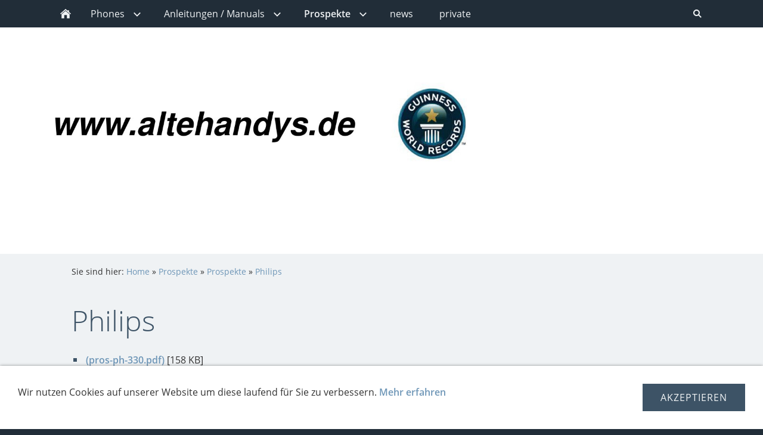

--- FILE ---
content_type: text/html
request_url: http://altehandys.de/prospekte/prospekte/philips/index.html
body_size: 4073
content:
<!DOCTYPE html>
<html lang="de">

<head>
<title>Philips</title>
<meta charset="ISO-8859-1" />
<meta http-equiv="X-UA-Compatible" content="IE=edge" />
<meta name="viewport" content="width=device-width, initial-scale=1.0, user-scalable=no">
<meta name="author" content="altehandys.de" />
<meta name="description" content="weltgr&ouml;&szlig;te Handysammlung (Guinness World Records LTD)" />
<meta name="keywords" lang="de" content="&lt;html&gt;
&lt;head&gt;                                                                                                                       &lt;title&gt;altehandys.de&lt;/title&gt;                                                                                     &lt;meta name=&quot;verify-v1&quot; content=&quot;LOXo0mIWG1ldHqlUYU6bgyzVWZ1mdM6v0PUmlzuE0b4=&quot; /&gt;                   &lt;/head&gt;                                                                                                                     &lt;body&gt;                                                                                                                       &lt;meta name=&quot;keywords&quot; content=&quot;Handysammlung,altehandys,alte,handys,download,nokia,siemens,mororola,samsung,bedienungsanleitung,handysammler,handymuseum&quot;&gt;
&lt;meta name=&quot;description&quot; content=&quot;private Handyammlung mit Schwerpunkt Deutschland und &amp;Ouml;sterreich. A-Netz, B-Netz, C-Netz, D-Netz, Dualmode, Triband, Quadband, UMTS! Dazu viele Testberichte, Bedienungsanleitungen und Prospekte zum kostenlosen Download.&quot;&gt;
&lt;meta name=&quot;DC.Description&quot; content=&quot;Deutschlands gr&amp;ouml;&amp;szlig;te private Handysammlung&quot;&gt;
&lt;meta name=&quot;title&quot; content=&quot;altehandys.de&quot;&gt;
&lt;meta name=&quot;language&quot; content=&quot;German, de, deutsch&quot;&gt;
&lt;meta name=&quot;author&quot; content=&quot;altehandys.de&quot;&gt;
&lt;meta name=&quot;publisher&quot; content=&quot;altehandys.de&quot;&gt;
&lt;meta name=&quot;copyright&quot; content=&quot;altehandys.de&quot;&gt;
&lt;meta name=&quot;revisit-after&quot; content=&quot;after 20 days&quot;&gt;
&lt;meta name=&quot;date&quot; content=&quot;2008-04-05&quot;&gt;
&lt;meta name=&quot;page-topic&quot; content=&quot;Handysammlung&quot;&gt;
&lt;meta name=&quot;page-type&quot; content=&quot;Sammlung&quot;&gt;
&lt;meta name=&quot;audience&quot; content=&quot;alle&quot;&gt;
&lt;meta name=&quot;robots&quot; content=&quot;index,follow&quot;&gt;
&lt;meta name=&quot;generator&quot; content=&quot;http://www.altehandys.de&quot;&gt;
&lt;meta name=&quot;pragma&quot; content=&quot;no-cache&quot;&gt;
&lt;meta http-equiv=&quot;Content-Type&quot; content=&quot;text/html; charset=iso-8859-1&quot;&gt;
&lt;meta http-equiv=&quot;Content-Script-Type&quot; content=&quot;text/javascript&quot;&gt;
&lt;/head&gt;
&lt;body&gt;                                                                                                                        private Handyammlung mit Schwerpunkt Deutschland und &Ouml;sterreich. A-Netz, B-Netz, C-Netz, D-Netz, Dualmode, Triband, Quadband, UMTS!
Dazu viele Testberichte, Bedienungsanleitungen und Prospekte zum kostenlosen Download                                                                                                                    &lt;/body&gt;
&lt;/html&gt;" />
<meta name="generator" content="SIQUANDO Web 9 (#4588-5590)" />
<link rel="stylesheet" type="text/css" href="../../../assets/sf.css" />
<link rel="stylesheet" type="text/css" href="../../../assets/sd.css" />
<link rel="stylesheet" type="text/css" href="../../../assets/sc.css" />
<link rel="stylesheet" type="text/css" href="../../../assets/cookieswarning.css" />
<link rel="canonical" href="http://altehandys.de/prospekte/prospekte/philips/index.html" />
<script type="text/javascript" src="../../../assets/jquery.js"></script>
<script type="text/javascript" src="../../../assets/navigation.js"></script> 
<script type="text/javascript" src="../../../assets/reykjavikslider.js"></script>
<script type="text/javascript" src="../../../assets/common.js"></script>
<script type="text/javascript" src="../../../assets/cookieswarning.js"></script>
<script type="text/javascript" src="../../../assets/sajx.js"></script>
<script type="text/javascript">
	/* <![CDATA[ */

	$(document).ready(function() {
		$('#searchcriteria').ajaxSearch({
			url: '../../../assets/sajx.php'
		});
	})
	
	/* ]]> */
</script>
</head>

<body>

<!-- $Id: google_analytics.ccml 21 2014-06-01 13:09:34Z volker $ -->
<script type="text/javascript">
//<![CDATA[

var gaJsHost = (("https:" == document.location.protocol) ? "https://ssl." : "http://www.");
document.write(unescape("%3Cscript src='" + gaJsHost + "google-analytics.com/ga.js' type='text/javascript'%3E%3C/script%3E"));

//]]>
</script>

<script type="text/javascript">
//<![CDATA[

var pageTracker = _gat._getTracker('UA-47860948-1');
pageTracker._setDomainName("none");  
pageTracker._setAllowLinker(true);
pageTracker._initData();
pageTracker._trackPageview();

//]]>
</script><nav class="sqrnav">

<a href="#" class="sqrnavshow">Navigation öffnen</a>
<a href="#" class="sqrnavhide">Navigation schließen</a>
	
<ul>
	
<li class="sqrnavhome"><a href="../../../index.html"><span>Home</span></a></li>

<li class="sqrnavsearch"><a href="#"><span>Suchen nach</span></a>
<ul>
<li>
<form action="../../../fts.php">
<input type="text" name="criteria" id="searchcriteria"  />
<div id="searchajax"></div>
</form>

</li>
</ul>
</li>
	
<li><a href="../../../phones/index.html"><span>Phones</span></a>
<ul>
<li><a href="../../../phones/haupt-a-c/index.html"><span>Phones A-C</span></a>
<ul>
<li><a href="../../../phones/haupt-a-c/abb/index.html"><span>ABB</span></a></li>
<li><a href="../../../phones/haupt-a-c/acer/index.html"><span>Acer</span></a></li>
<li><a href="../../../phones/haupt-a-c/aeg/index.html"><span>AEG</span></a></li>
<li><a href="../../../phones/haupt-a-c/alcatel/index.html"><span>Alcatel</span></a></li>
<li><a href="../../../phones/haupt-a-c/amplicom/index.html"><span>amplicom</span></a></li>
<li><a href="../../../phones/haupt-a-c/anycool/index.html"><span>Anycool</span></a></li>
<li><a href="../../../phones/haupt-a-c/apple/index.html"><span>Apple</span></a></li>
<li><a href="../../../phones/haupt-a-c/ascom/index.html"><span>Ascom</span></a></li>
<li><a href="../../../phones/haupt-a-c/at/index.html"><span>AT&amp;T</span></a></li>
<li><a href="../../../phones/haupt-a-c/audiovox/index.html"><span>Audiovox</span></a></li>
<li><a href="../../../phones/haupt-a-c/bang--olufsen/index.html"><span>Bang &amp; Olufsen</span></a></li>
<li><a href="../../../phones/haupt-a-c/bbc/index.html"><span>BBC</span></a></li>
<li><a href="../../../phones/haupt-a-c/becker/index.html"><span>Becker</span></a></li>
<li><a href="../../../phones/haupt-a-c/benefon/index.html"><span>Benefon</span></a></li>
<li><a href="../../../phones/haupt-a-c/bild/index.html"><span>Bild</span></a></li>
<li><a href="../../../phones/haupt-a-c/blackberry/index.html"><span>Blackberry</span></a></li>
<li><a href="../../../phones/haupt-a-c/blaupunkt/index.html"><span>Blaupunkt</span></a></li>
<li><a href="../../../phones/haupt-a-c/bosch/index.html"><span>Bosch</span></a></li>
<li><a href="../../../phones/haupt-a-c/british-telecom/index.html"><span>British Telecom</span></a></li>
<li><a href="../../../phones/haupt-a-c/cect/index.html"><span>CECT</span></a></li>
<li><a href="../../../phones/haupt-a-c/cetelco/index.html"><span>Cetelco</span></a></li>
<li><a href="../../../phones/haupt-a-c/clarion/index.html"><span>Clarion</span></a></li>
<li><a href="../../../phones/haupt-a-c/conrad/index.html"><span>Conrad</span></a></li>
</ul>
</li>
<li><a href="../../../phones/phones-d-h/index.html"><span>Phones D-H</span></a>
<ul>
<li><a href="../../../phones/phones-d-h/dancall/index.html"><span>Dancall</span></a></li>
<li><a href="../../../phones/phones-d-h/dantronic/index.html"><span>Dantronic</span></a></li>
<li><a href="../../../phones/phones-d-h/deluxe/index.html"><span>DeLuxe</span></a></li>
<li><a href="../../../phones/phones-d-h/dete-mobil-d1/index.html"><span>DeTe Mobil D1</span></a></li>
<li><a href="../../../phones/phones-d-h/detewe/index.html"><span>DeTeWE</span></a></li>
<li><a href="../../../phones/phones-d-h/deutsche-post/index.html"><span>Deutsche Post/Telekom</span></a></li>
<li><a href="../../../phones/phones-d-h/doro/index.html"><span>Doro</span></a></li>
<li><a href="../../../phones/phones-d-h/dr-neuhaus/index.html"><span>Dr. Neuhaus</span></a></li>
<li><a href="../../../phones/phones-d-h/eins--eins/index.html"><span>Eins &amp; Eins</span></a></li>
<li><a href="../../../phones/phones-d-h/einstein/index.html"><span>Einstein</span></a></li>
<li><a href="../../../phones/phones-d-h/elson/index.html"><span>Elson</span></a></li>
<li><a href="../../../phones/phones-d-h/emporia/index.html"><span>Emporia</span></a></li>
<li><a href="../../../phones/phones-d-h/e-plus/index.html"><span>e-plus</span></a></li>
<li><a href="../../../phones/phones-d-h/ericsson/index.html"><span>Ericsson</span></a></li>
<li><a href="../../../phones/phones-d-h/ford/index.html"><span>Ford</span></a></li>
<li><a href="../../../phones/phones-d-h/grundig/index.html"><span>Grundig</span></a></li>
<li><a href="../../../phones/phones-d-h/hagenuk/index.html"><span>Hagenuk</span></a></li>
<li><a href="../../../phones/phones-d-h/haier/index.html"><span>Haier</span></a></li>
<li><a href="../../../phones/phones-d-h/happl/index.html"><span>Happl</span></a></li>
<li><a href="../../../phones/phones-d-h/hitachi/index.html"><span>Hitachi</span></a></li>
<li><a href="../../../phones/phones-d-h/hp/index.html"><span>HP</span></a></li>
<li><a href="../../../phones/phones-d-h/htc/index.html"><span>HTC</span></a></li>
<li><a href="../../../phones/phones-d-h/huawei/index.html"><span>Huawei</span></a></li>
<li><a href="../../../phones/phones-d-h/hyundai/index.html"><span>Hyundai</span></a></li>
</ul>
</li>
<li><a href="../../../phones/phones-e-l/index.html"><span>Phones I-M</span></a>
<ul>
<li><a href="../../../phones/phones-e-l/innox/index.html"><span>Innox</span></a></li>
<li><a href="../../../phones/phones-e-l/kandy/index.html"><span>Kandy</span></a></li>
<li><a href="../../../phones/phones-e-l/kenwood/index.html"><span>Kenwood</span></a></li>
<li><a href="../../../phones/phones-e-l/kyocera/index.html"><span>Kyocera</span></a></li>
<li><a href="../../../phones/phones-e-l/lg/index.html"><span>LG</span></a></li>
<li><a href="../../../phones/phones-e-l/loewe-binatone/index.html"><span>Loewe Binatone</span></a></li>
<li><a href="../../../phones/phones-e-l/mannesmann-kienzle/index.html"><span>Mannesmann Kienzle</span></a></li>
<li><a href="../../../phones/phones-e-l/mannesmann-d2/index.html"><span>Mannesmann D2</span></a></li>
<li><a href="../../../phones/phones-e-l/marvel-mobile/index.html"><span>Marvel Mobile</span></a></li>
<li><a href="../../../phones/phones-e-l/matra/index.html"><span>Matra</span></a></li>
<li><a href="../../../phones/phones-e-l/maxon/index.html"><span>Maxon</span></a></li>
<li><a href="../../../phones/phones-e-l/medion/index.html"><span>Medion</span></a></li>
<li><a href="../../../phones/phones-e-l/megakick/index.html"><span>Megakick</span></a></li>
<li><a href="../../../phones/phones-e-l/mercedes-benz/index.html"><span>Mercedes-Benz</span></a></li>
<li><a href="../../../phones/phones-e-l/microsoft/index.html"><span>Microsoft</span></a></li>
<li><a href="../../../phones/phones-e-l/mio/index.html"><span>Mio</span></a></li>
<li><a href="../../../phones/phones-e-l/mitsubishi/index.html"><span>Mitsubishi</span></a></li>
<li><a href="../../../phones/phones-e-l/mobira/index.html"><span>Mobira</span></a></li>
<li><a href="../../../phones/phones-e-l/mobiclick/index.html"><span>Mobiclick</span></a></li>
<li><a href="../../../phones/phones-e-l/mobistel/index.html"><span>Mobistel</span></a></li>
<li><a href="../../../phones/phones-e-l/mondial/index.html"><span>Mondial</span></a></li>
<li><a href="../../../phones/phones-e-l/motorola/index.html"><span>Motorola</span></a></li>
<li><a href="../../../phones/phones-e-l/movistar/index.html"><span>Movistar</span></a></li>
</ul>
</li>
<li><a href="../../../phones/phones-n-r/index.html"><span>Phones N-R</span></a>
<ul>
<li><a href="../../../phones/phones-n-r/nec/index.html"><span>NEC</span></a></li>
<li><a href="../../../phones/phones-n-r/nokia/index.html"><span>Nokia</span></a></li>
<li><a href="../../../phones/phones-n-r/nortel/index.html"><span>Nortel</span></a></li>
<li><a href="../../../phones/phones-n-r/ntt-docomo/index.html"><span>NTT DoCoMo</span></a></li>
<li><a href="../../../phones/phones-n-r/oki/index.html"><span>Oki</span></a></li>
<li><a href="../../../phones/phones-n-r/olivetti/index.html"><span>Olivetti</span></a></li>
<li><a href="../../../phones/phones-n-r/one2one/index.html"><span>one2one</span></a></li>
<li><a href="../../../phones/phones-n-r/orbitel/index.html"><span>Orbitel</span></a></li>
<li><a href="../../../phones/phones-n-r/o2/index.html"><span>O2</span></a></li>
<li><a href="../../../phones/phones-n-r/panasonic/index.html"><span>Panasonic</span></a></li>
<li><a href="../../../phones/phones-n-r/palm/index.html"><span>Palm</span></a></li>
<li><a href="../../../phones/phones-n-r/pantech/index.html"><span>Pantech</span></a></li>
<li><a href="../../../phones/phones-n-r/philips/index.html"><span>Philips</span></a></li>
<li><a href="../../../phones/phones-n-r/pioneer/index.html"><span>Pioneer</span></a></li>
<li><a href="../../../phones/phones-n-r/pirelli/index.html"><span>Pirelli</span></a></li>
<li><a href="../../../phones/phones-n-r/polaroid/index.html"><span>Polaroid</span></a></li>
<li><a href="../../../phones/phones-n-r/ptt-telecom/index.html"><span>PTT Telecom</span></a></li>
<li><a href="../../../phones/phones-n-r/qualcomm/index.html"><span>Qualcomm</span></a></li>
<li><a href="../../../phones/phones-n-r/qtek/index.html"><span>Qtek</span></a></li>
<li><a href="../../../phones/phones-n-r/roadstar/index.html"><span>Roadstar</span></a></li>
</ul>
</li>
<li><a href="../../../phones/phones-s/index.html"><span>Phones S</span></a>
<ul>
<li><a href="../../../phones/phones-s/sagem/index.html"><span>Sagem</span></a></li>
<li><a href="../../../phones/phones-s/sago/index.html"><span>Sago</span></a></li>
<li><a href="../../../phones/phones-s/samsung/index.html"><span>Samsung</span></a></li>
<li><a href="../../../phones/phones-s/sanyo/index.html"><span>Sanyo</span></a></li>
<li><a href="../../../phones/phones-s/sendo/index.html"><span>Sendo</span></a></li>
<li><a href="../../../phones/phones-s/sensei/index.html"><span>Sensei</span></a></li>
<li><a href="../../../phones/phones-s/sharp/index.html"><span>Sharp</span></a></li>
<li><a href="../../../phones/phones-s/siemens---benq/index.html"><span>Siemens / BenQ</span></a></li>
<li><a href="../../../phones/phones-s/simvalley/index.html"><span>Simvalley</span></a></li>
<li><a href="../../../phones/phones-s/sonim/index.html"><span>Sonim</span></a></li>
<li><a href="../../../phones/phones-s/sony/index.html"><span>Sony</span></a></li>
<li><a href="../../../phones/phones-s/sony-ericsson/index.html"><span>Sony Ericsson</span></a></li>
<li><a href="../../../phones/phones-s/stabo/index.html"><span>Stabo</span></a></li>
<li><a href="../../../phones/phones-s/storno/index.html"><span>Storno</span></a></li>
<li><a href="../../../phones/phones-s/suncorp/index.html"><span>Suncorp</span></a></li>
<li><a href="../../../phones/phones-s/swatch/index.html"><span>Swatch</span></a></li>
<li><a href="../../../phones/phones-s/swissone/index.html"><span>swiss+one</span></a></li>
</ul>
</li>
<li><a href="../../../phones/haupt-t-z/index.html"><span>Phones T-Z</span></a>
<ul>
<li><a href="../../../phones/haupt-t-z/tandy/index.html"><span>Tandy</span></a></li>
<li><a href="../../../phones/haupt-t-z/tcm/index.html"><span>TCM</span></a></li>
<li><a href="../../../phones/haupt-t-z/tekade/index.html"><span>TeKaDe</span></a></li>
<li><a href="../../../phones/haupt-t-z/telefunken/index.html"><span>Telefunken</span></a></li>
<li><a href="../../../phones/haupt-t-z/telit/index.html"><span>Telit</span></a></li>
<li><a href="../../../phones/haupt-t-z/telital/index.html"><span>Telital</span></a></li>
<li><a href="../../../phones/haupt-t-z/telme/index.html"><span>Tel.me</span></a></li>
<li><a href="../../../phones/haupt-t-z/tensai/index.html"><span>Tensai</span></a></li>
<li><a href="../../../phones/haupt-t-z/tevion/index.html"><span>Tevion</span></a></li>
<li><a href="../../../phones/haupt-t-z/t-mobile/index.html"><span>T-Mobile</span></a></li>
<li><a href="../../../phones/haupt-t-z/toshiba/index.html"><span>Toshiba</span></a></li>
<li><a href="../../../phones/haupt-t-z/trekstor/index.html"><span>TrekStor</span></a></li>
<li><a href="../../../phones/haupt-t-z/trium/index.html"><span>Trium</span></a></li>
<li><a href="../../../phones/haupt-t-z/universum/index.html"><span>Universum</span></a></li>
<li><a href="../../../phones/haupt-t-z/vdo/index.html"><span>VDO</span></a></li>
<li><a href="../../../phones/haupt-t-z/vitaphone/index.html"><span>Vitaphone</span></a></li>
<li><a href="../../../phones/haupt-t-z/vk-mobile/index.html"><span>VK-Mobile</span></a></li>
<li><a href="../../../phones/haupt-t-z/vodafone/index.html"><span>Vodafone</span></a></li>
<li><a href="../../../phones/haupt-t-z/windhorst/index.html"><span>Windhorst</span></a></li>
<li><a href="../../../phones/haupt-t-z/zte/index.html"><span>ZTE</span></a></li>
<li><a href="../../../phones/haupt-t-z/other/index.html"><span>other</span></a></li>
</ul>
</li>
</ul>
</li>
<li><a href="../../../manuals-1/index.html"><span>Anleitungen / Manuals</span></a>
<ul>
<li><a href="../../../manuals-1/manuals-from-a-n/index.html"><span>Anleitungen deutsch</span></a>
</li>
<li><a href="../../../manuals-1/manuals/index.html"><span>Manuals english</span></a>
</li>
<li><a href="../../../manuals-1/servicemanuals/index.html"><span>Servicemanuals</span></a>
</li>
<li><a href="../../../manuals-1/schematics/index.html"><span>schematics</span></a>
</li>
</ul>
</li>
<li class="sqrnavactive"><a href="../../index.html"><span>Prospekte</span></a>
<ul>
<li class="sqrnavactive"><a href="../index.html"><span>Prospekte</span></a>
<ul>
<li><a href="../acer/index.html"><span>Acer</span></a></li>
<li><a href="../alcatel/index.html"><span>Alcatel</span></a></li>
<li><a href="../benefon/index.html"><span>Benefon</span></a></li>
<li><a href="../bosch/index.html"><span>Bosch</span></a></li>
<li><a href="../ericsson/index.html"><span>Ericsson</span></a></li>
<li><a href="../htc/index.html"><span>HTC</span></a></li>
<li><a href="../ice-mobile/index.html"><span>Ice Mobile</span></a></li>
<li><a href="../kyocera/index.html"><span>Kyocera</span></a></li>
<li><a href="../lg/index.html"><span>LG</span></a></li>
<li><a href="../motorola/index.html"><span>Motorola</span></a></li>
<li><a href="../nokia/index.html"><span>Nokia</span></a></li>
<li><a href="../panasonic/index.html"><span>Panasonic</span></a></li>
<li class="sqrnavactive"><a href="./index.html"><span>Philips</span></a></li>
<li><a href="../sagem/index.html"><span>Sagem</span></a></li>
<li><a href="../samsung/index.html"><span>Samsung</span></a></li>
<li><a href="../sanyo/index.html"><span>Sanyo</span></a></li>
<li><a href="../sendo/index.html"><span>Sendo</span></a></li>
<li><a href="../siemens/index.html"><span>Siemens</span></a></li>
<li><a href="../sony/index.html"><span>Sony</span></a></li>
<li><a href="../sonyericsson/index.html"><span>SonyEricsson</span></a></li>
<li><a href="../telital/index.html"><span>Telital</span></a></li>
<li><a href="../sonstig-other/index.html"><span>sonstig/other</span></a></li>
</ul>
</li>
</ul>
</li>
<li><a href="../../../news/index.php"><span>news</span></a>
</li>
<li><a href="../../../private/index.php"><span>private</span></a>
</li>
</ul>
</nav>

<header data-autoprogress="5" data-parallax="1">
<div id="headercontainer">

<img src="../../../images/s2dlogo.jpg" alt="" />
<div id="eyecatcherwait"></div>
</div>

</header>

<article class="sqrcontent">
<div id="content">
<div class="sqrpara">
<div id="sqrbreadcrumbs">

Sie sind hier:

<a href="../../../index.html">Home</a>

&raquo; <a href="../../index.html">Prospekte</a>
&raquo; <a href="../index.html">Prospekte</a>
&raquo; <a href="./index.html">Philips</a>
</div>
</div>
<div class="sqrpara">
<h1>Philips</h1>
</div>
<div class="sqrpara">
<ul class="sqrlist sqrbullet1">
<li>
<a class="link" title="" href="../../../downloads/pros-ph-330.pdf">(pros-ph-330.pdf)</a> [158 KB]
</li>
<li>
<a class="link" title="" href="../../../downloads/pros-ph-genie-900.pdf">(pros-ph-genie-900.pdf)</a> [275 KB]
</li>
<li>
<a class="link" title="" href="../../../downloads/pros-ph-genie-db.pdf">(pros-ph-genie-db.pdf)</a> [96 KB]
</li>
<li>
<a class="link" title="" href="../../../downloads/pros-ph-genie.pdf">(pros-ph-genie.pdf)</a> [124 KB]
</li>
<li>
<a class="link" title="" href="../../../downloads/pros-ph-savvy-vogue.pdf">(pros-ph-savvy-vogue.pdf)</a> [233 KB]
</li>
<li>
<a class="link" title="" href="../../../downloads/pros-ph-savy-db.pdf">(pros-ph-savy-db.pdf)</a> [210 KB]
</li>
<li>
<a class="link" title="" href="../../../downloads/pros-ph-savy.pdf">(pros-ph-savy.pdf)</a> [88 KB]
</li>
<li>
<a class="link" title="" href="../../../downloads/pros-ph-xenium-99.pdf">(pros-ph-xenium-99.pdf)</a> [206 KB]
</li>
<li>
<a class="link" title="" href="../../../downloads/pros-ph-xenium929.pdf">(pros-ph-xenium929.pdf)</a> [159 KB]
</li>
<li>
<a class="link" title="" href="../../../downloads/pros-ph-xenium9a9.pdf">(pros-ph-xenium9a9.pdf)</a> [206 KB]
</li>
<li>
<a class="link" title="" href="../../../downloads/pros-phi-azalis238-1.pdf">(pros-phi-azalis238-1.pdf)</a> [1.658 KB]
</li>
<li>
<a class="link" title="" href="../../../downloads/pros-phi-azalis268.pdf">(pros-phi-azalis268.pdf)</a> [1.545 KB]
</li>
<li>
<a class="link" title="" href="../../../downloads/pros-phi-fisio311.pdf">(pros-phi-fisio311.pdf)</a> [2.958 KB]
</li>
<li>
<a class="link" title="" href="../../../downloads/pros-phi-fisio620.pdf">(pros-phi-fisio620.pdf)</a> [1.908 KB]
</li>
<li>
<a class="link" title="" href="../../../downloads/pros-phi-fisio820.pdf">(pros-phi-fisio820.pdf)</a> [1.879 KB]
</li>
<li>
<a class="link" title="" href="../../../downloads/pros-phi-ozeo.pdf">(pros-phi-ozeo.pdf)</a> [533 KB]
</li>
<li>
<a class="link" title="" href="../../../downloads/pros-phi-ozeo88.pdf">(pros-phi-ozeo88.pdf)</a> [542 KB]
</li>
</ul>
</div>
</div>		
</article>

<footer>
<div class="sqrcommonlinks">
<a href="../../../datenschutzregelungen.html">Privacy Policy/Datenschutz</a>
<a href="../../../impressum.html">Impressum</a>
<a href="../../../kontakt.html">Contakt</a>
</div>
</footer>

<div class="sqrcookie">
  <p>Wir nutzen Cookies auf unserer Website um diese laufend für Sie zu verbessern. <a class="link" href="../../../phones/cookie.html#231212a7da071b502">Mehr erfahren</a></p>
  <button class="sqrbutton">Akzeptieren</button>
</div>
</body>

</html>


--- FILE ---
content_type: text/css
request_url: http://altehandys.de/assets/sd.css
body_size: 1689
content:
header {
	position: relative;
	overflow: hidden;
	margin: 0;
	padding: 0;
	background-color: #eff2f4;
}

header img {
	width: 100%;
	display: block;
	border: 0;
	position: absolute;
	height: 100%;
}

header img.headersliderpri {
	z-index: 1;
	transition: none;
	-webkit-transition: none;
	opacity: 1;
}

header img.headerslidersec {
	z-index: 2;
	transition: none;
	-webkit-transition: none;
	opacity: 0;
}

header img.headerslidersecout {
	transition: opacity 0.5s;
	-webkit-transition: opacity 0.5s;
	opacity: 1;
}

#headercaption {
	position: absolute;
	z-index: 10;
	width: 100%;
	bottom: 0;
}

#headercaption>h1 {
	color: #ffffff;
	font-size: 64px;
	max-width: 1100px;
	margin: 0 auto;
	padding: 0 30px 20px 30px;
	box-sizing: border-box;
	text-shadow: 2px 2px 2px rgba(0,0,0,0.5);
}

@media screen and (max-width: 767px) {
	#headercaption>h1 {
		font-size: 24px;
	}
}

#eyecatcherwait {
    position: absolute;
    top: 50%;
    left: 50%;
    width: 48px;
    height: 48px;
    margin:-24px 0 0 -24px;
    z-index: 3;
    background: url(./wait.svg) no-repeat center center;
    opacity: 0;
}

@-moz-keyframes spin { 100% { -moz-transform: rotate(360deg); } }
@-webkit-keyframes spin { 100% { -webkit-transform: rotate(360deg); } }
@keyframes spin { 100% { -webkit-transform: rotate(360deg); transform:rotate(360deg); } }

header.loading #eyecatcherwait {
    -webkit-animation:spin 1s linear infinite;
    -moz-animation:spin 1s linear infinite;
    animation:spin 1s linear infinite;
    display: block;
    opacity: 1;
	transition: opacity 1s;
	-webkit-transition: opacity 1s;    
}

#headersliderbullets {
	background-color: #eff2f4;
	padding-top: 10px;
}
#headersliderbullets>div {
	margin: 0 auto;
}


#headersliderbullets::after {
	content: '';
	clear: both;
	display: block;
}


#headersliderbullets a {
	width: 20px;
	height: 20px;
	background: url(./bullet.svg) no-repeat left top;
	float: left;
}

#headersliderbullets a.active {
	background-position: left bottom;
}

#sqrbreadcrumbs a {
	color: #6e96b7;
	text-decoration: none;
}

#sqrbreadcrumbs a:hover {
	color: #212d38;
	text-decoration: none;
}

#sqrbreadcrumbs {
	padding: 10px 0 0 0;
	font-size:90%;
}


.sqrcontent {
	margin: 0;
	padding: 10px 0;
	background-color: #eff2f4;
}
body {
  background-color: #212d38;
  margin: 0;
  padding: 0;
}
footer {
  margin: 0;
  padding: 30px 0 0 0;
}
.sqrcommonlinks, .sqrfootertext {
  max-width: 1100px;
  margin: 0 auto;
  padding: 0 30px 30px 30px;
  box-sizing: border-box;
  text-align: center;
}
.sqrfootertext {
  color: #eff2f4;
}
.sqrcommonlinks a {
  text-decoration: none;
  color: #eff2f4;
  padding: 0 8px;
  transition: color 0.3s;
}
.sqrcommonlinks a:hover {
  color: #ffffff;
}
.sqrnav {
  display: block;
  margin: 0;
  padding: 0;
  background-color: #212d38;
  z-index: 1000;
  -webkit-user-select: none;
  user-select: none;
  line-height: 21px;
}
.sqrnav a {
  display: block;
  margin: 0;
  padding: 12px 22px;
  color: #eff2f4;
  text-decoration: none;
  -webkit-tap-highlight-color: transparent;
  line-height: 22px;
}
.sqrnav>ul li {
  display: block;
  margin: 0;
  padding: 0;
  position: relative;
}
.sqrnav .sqrnavsearch form {
  box-sizing: border-box;
  display: block;
  margin: 0;
  padding: 12px;
  display: block;
  width: 100%;
}
.sqrnav .sqrnavsearch input {
  box-sizing: border-box;
  display: block;
  padding: 0;
  width: 100%;
  border: 0;
  padding: 8px 12px 8px 30px;
  margin: 0;
  color: #ffffff;
  border-color: #212d38;
  -webkit-appearance: none;
  border-radius: 0;
  background: rgba(0,0,0,0.5) url(search.svg) 8px 50% no-repeat;
}
#searchajax {
	background-color: rgba(0,0,0,0.5);
}
#searchajax>a {
	border-bottom: 1px solid rgba(255,255,255,0.1);
	padding: 8px 12px 8px 30px;
}


.sqrnav li.sqrnavactive>a {
  font-weight: bold;
}
@media screen and (max-width: 767px) {
  .sqrnav a, .sqrnav form {
    border-bottom: 1px solid rgba(255, 255, 255, 0.075);
  }
  .sqrnav a.sqrnavshow, .sqrnav a.sqrnavhide {
    background: url(menu.svg) right center no-repeat;
  }
  .sqrnav li.sqrnavmore>a {
    background: url(moreright.svg) right center no-repeat;
  }
  .sqrnav li.sqrnavopen>a {
    background-image: url(moredown.svg);
  }
  .sqrnav .sqrnavshow {
    display: block;
  }
  .sqrnav .sqrnavhide {
    display: none;
  }
  .sqrnavopen>a.sqrnavshow {
    display: none;
  }
  .sqrnavopen>a.sqrnavhide {
    display: block;
  }
  .sqrnav li.sqrnavopen>ul {
    display: block;
  }
  .sqrnav ul {
    display: none;
    margin: 0 auto;
    padding: 0;
    list-style: none;
  }
  .sqrnav ul ul {
    display: none;
  }
  .sqrnav ul li li>a {
    padding-left: 44px;
  }
  .sqrnav ul li li li>a {
    padding-left: 66px;
  }
  .sqrnavopen>ul {
    display: block;
  }
}
@media screen and (min-width: 768px) {
  .sqrnav>a {
    display: none;
  }
  .sqrnav>ul {
    box-sizing: border-box;
    display: block;
    max-width: 1100px;
    margin: 0 auto;
    padding: 0;
    list-style: none;
    width: 100%;
  }
  .sqrnav>ul:after {
    visibility: hidden;
    display: block;
    font-size: 0;
    content: " ";
    clear: both;
    height: 0;
  }
  .sqrnav>ul>li {
    float: left;
  }
  .sqrnav>ul li>ul {
    position: absolute;
    background-color: #3d5366;
    width: 30vw;
    max-width: 320px;
    display: block;
    left: -9999px;
    margin: 0;
    padding: 0;
    list-style: none;
    z-index: 1000;
    transform: translateY(-5px);
    opacity: 0;
    transition: transform 0.2s, opacity 0.2s;
  }
  .sqrnav>ul>li li {
    border-bottom: 1px solid rgba(255, 255, 255, 0.075);
  }
  .sqrnav>ul>li.sqrnavmore>a {
    background: transparent url(moredown.svg) right center no-repeat;
    padding-right: 44px;
  }
  .sqrnav>ul>li li.sqrnavmore>a {
    background: transparent url(moreright.svg) right center no-repeat;
    padding-right: 44px;
  }
  .sqrnav>ul>li.sqrnavopen>ul {
    left: 0;
    transform: translate(0);
    opacity: 1;
  }
  .sqrnav>ul>li ul li.sqrnavopen>ul {
    left: 100%;
    top: 0;
    transform: none;
    opacity: 1;
  }
  .sqrnav>ul>li.sqrnavopen {
    background-color: #3d5366;
  }
  .sqrnav>ul>li.sqrnavhome>a>span, .sqrnav>ul>li.sqrnavsearch>a>span, .sqrnav>ul>li.sqrnavshop>a>span {
    display: none;
  }
  .sqrnav>ul>li.sqrnavhome>a {
    background: transparent url(home.svg) no-repeat center center;
    width: 16px;
    height: 22px;
    padding: 12px;
  }
  .sqrnav>ul>li.sqrnavsearch, .sqrnav>ul>li.sqrnavshop {
    float: right;
  }
  .sqrnav>ul>li.sqrnavsearch>a {
    background: transparent url(search.svg) no-repeat center center;
    width: 16px;
    height: 22px;
    padding: 12px;
  }
  .sqrnav>ul>li.sqrnavopen.sqrnavshop>ul, .sqrnav>ul>li.sqrnavopen.sqrnavsearch>ul {
    left: auto;
    right: 0;
    opacity: 1;
  }
  .sqrnav a {
  	transition: background-color 0.2s;
  }
  .sqrnav a:hover, #searchajax a.activelink {
	background-color: rgba(255,255,255,0.1) !important;
  }
}